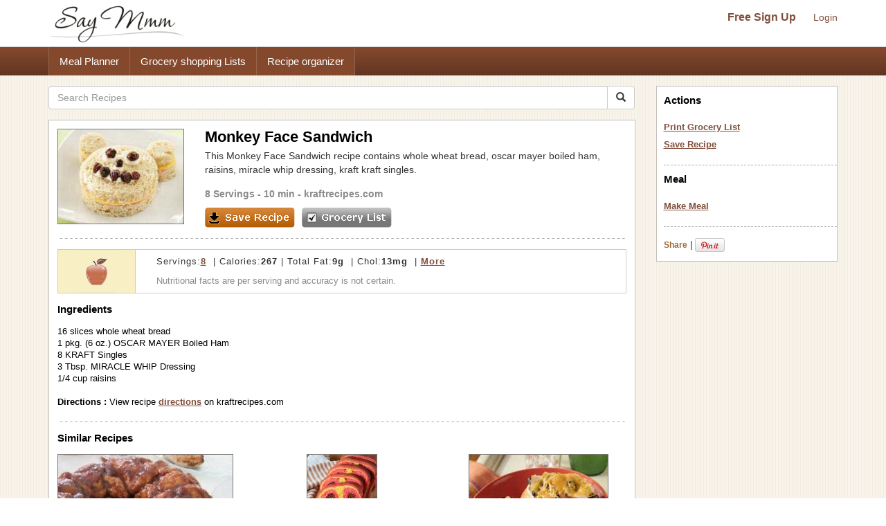

--- FILE ---
content_type: text/html; charset=utf-8
request_url: https://www.google.com/recaptcha/api2/aframe
body_size: 268
content:
<!DOCTYPE HTML><html><head><meta http-equiv="content-type" content="text/html; charset=UTF-8"></head><body><script nonce="ZgVIeEOHGtqJO9I4Ke3nKg">/** Anti-fraud and anti-abuse applications only. See google.com/recaptcha */ try{var clients={'sodar':'https://pagead2.googlesyndication.com/pagead/sodar?'};window.addEventListener("message",function(a){try{if(a.source===window.parent){var b=JSON.parse(a.data);var c=clients[b['id']];if(c){var d=document.createElement('img');d.src=c+b['params']+'&rc='+(localStorage.getItem("rc::a")?sessionStorage.getItem("rc::b"):"");window.document.body.appendChild(d);sessionStorage.setItem("rc::e",parseInt(sessionStorage.getItem("rc::e")||0)+1);localStorage.setItem("rc::h",'1768511035489');}}}catch(b){}});window.parent.postMessage("_grecaptcha_ready", "*");}catch(b){}</script></body></html>